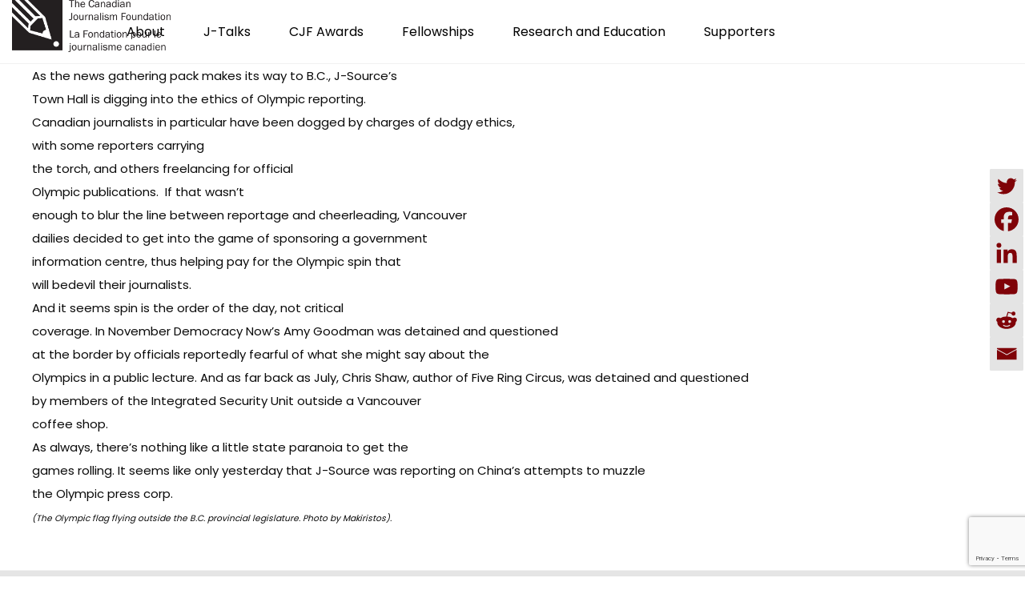

--- FILE ---
content_type: text/html; charset=utf-8
request_url: https://www.google.com/recaptcha/api2/anchor?ar=1&k=6LcZdl8hAAAAAJj9a6c2uum6Q1Ff-RVLhil3Q6rB&co=aHR0cHM6Ly9jamYtZmpjLmNhOjQ0Mw..&hl=en&v=PoyoqOPhxBO7pBk68S4YbpHZ&size=invisible&anchor-ms=20000&execute-ms=30000&cb=e4t6ah5mzzpu
body_size: 48792
content:
<!DOCTYPE HTML><html dir="ltr" lang="en"><head><meta http-equiv="Content-Type" content="text/html; charset=UTF-8">
<meta http-equiv="X-UA-Compatible" content="IE=edge">
<title>reCAPTCHA</title>
<style type="text/css">
/* cyrillic-ext */
@font-face {
  font-family: 'Roboto';
  font-style: normal;
  font-weight: 400;
  font-stretch: 100%;
  src: url(//fonts.gstatic.com/s/roboto/v48/KFO7CnqEu92Fr1ME7kSn66aGLdTylUAMa3GUBHMdazTgWw.woff2) format('woff2');
  unicode-range: U+0460-052F, U+1C80-1C8A, U+20B4, U+2DE0-2DFF, U+A640-A69F, U+FE2E-FE2F;
}
/* cyrillic */
@font-face {
  font-family: 'Roboto';
  font-style: normal;
  font-weight: 400;
  font-stretch: 100%;
  src: url(//fonts.gstatic.com/s/roboto/v48/KFO7CnqEu92Fr1ME7kSn66aGLdTylUAMa3iUBHMdazTgWw.woff2) format('woff2');
  unicode-range: U+0301, U+0400-045F, U+0490-0491, U+04B0-04B1, U+2116;
}
/* greek-ext */
@font-face {
  font-family: 'Roboto';
  font-style: normal;
  font-weight: 400;
  font-stretch: 100%;
  src: url(//fonts.gstatic.com/s/roboto/v48/KFO7CnqEu92Fr1ME7kSn66aGLdTylUAMa3CUBHMdazTgWw.woff2) format('woff2');
  unicode-range: U+1F00-1FFF;
}
/* greek */
@font-face {
  font-family: 'Roboto';
  font-style: normal;
  font-weight: 400;
  font-stretch: 100%;
  src: url(//fonts.gstatic.com/s/roboto/v48/KFO7CnqEu92Fr1ME7kSn66aGLdTylUAMa3-UBHMdazTgWw.woff2) format('woff2');
  unicode-range: U+0370-0377, U+037A-037F, U+0384-038A, U+038C, U+038E-03A1, U+03A3-03FF;
}
/* math */
@font-face {
  font-family: 'Roboto';
  font-style: normal;
  font-weight: 400;
  font-stretch: 100%;
  src: url(//fonts.gstatic.com/s/roboto/v48/KFO7CnqEu92Fr1ME7kSn66aGLdTylUAMawCUBHMdazTgWw.woff2) format('woff2');
  unicode-range: U+0302-0303, U+0305, U+0307-0308, U+0310, U+0312, U+0315, U+031A, U+0326-0327, U+032C, U+032F-0330, U+0332-0333, U+0338, U+033A, U+0346, U+034D, U+0391-03A1, U+03A3-03A9, U+03B1-03C9, U+03D1, U+03D5-03D6, U+03F0-03F1, U+03F4-03F5, U+2016-2017, U+2034-2038, U+203C, U+2040, U+2043, U+2047, U+2050, U+2057, U+205F, U+2070-2071, U+2074-208E, U+2090-209C, U+20D0-20DC, U+20E1, U+20E5-20EF, U+2100-2112, U+2114-2115, U+2117-2121, U+2123-214F, U+2190, U+2192, U+2194-21AE, U+21B0-21E5, U+21F1-21F2, U+21F4-2211, U+2213-2214, U+2216-22FF, U+2308-230B, U+2310, U+2319, U+231C-2321, U+2336-237A, U+237C, U+2395, U+239B-23B7, U+23D0, U+23DC-23E1, U+2474-2475, U+25AF, U+25B3, U+25B7, U+25BD, U+25C1, U+25CA, U+25CC, U+25FB, U+266D-266F, U+27C0-27FF, U+2900-2AFF, U+2B0E-2B11, U+2B30-2B4C, U+2BFE, U+3030, U+FF5B, U+FF5D, U+1D400-1D7FF, U+1EE00-1EEFF;
}
/* symbols */
@font-face {
  font-family: 'Roboto';
  font-style: normal;
  font-weight: 400;
  font-stretch: 100%;
  src: url(//fonts.gstatic.com/s/roboto/v48/KFO7CnqEu92Fr1ME7kSn66aGLdTylUAMaxKUBHMdazTgWw.woff2) format('woff2');
  unicode-range: U+0001-000C, U+000E-001F, U+007F-009F, U+20DD-20E0, U+20E2-20E4, U+2150-218F, U+2190, U+2192, U+2194-2199, U+21AF, U+21E6-21F0, U+21F3, U+2218-2219, U+2299, U+22C4-22C6, U+2300-243F, U+2440-244A, U+2460-24FF, U+25A0-27BF, U+2800-28FF, U+2921-2922, U+2981, U+29BF, U+29EB, U+2B00-2BFF, U+4DC0-4DFF, U+FFF9-FFFB, U+10140-1018E, U+10190-1019C, U+101A0, U+101D0-101FD, U+102E0-102FB, U+10E60-10E7E, U+1D2C0-1D2D3, U+1D2E0-1D37F, U+1F000-1F0FF, U+1F100-1F1AD, U+1F1E6-1F1FF, U+1F30D-1F30F, U+1F315, U+1F31C, U+1F31E, U+1F320-1F32C, U+1F336, U+1F378, U+1F37D, U+1F382, U+1F393-1F39F, U+1F3A7-1F3A8, U+1F3AC-1F3AF, U+1F3C2, U+1F3C4-1F3C6, U+1F3CA-1F3CE, U+1F3D4-1F3E0, U+1F3ED, U+1F3F1-1F3F3, U+1F3F5-1F3F7, U+1F408, U+1F415, U+1F41F, U+1F426, U+1F43F, U+1F441-1F442, U+1F444, U+1F446-1F449, U+1F44C-1F44E, U+1F453, U+1F46A, U+1F47D, U+1F4A3, U+1F4B0, U+1F4B3, U+1F4B9, U+1F4BB, U+1F4BF, U+1F4C8-1F4CB, U+1F4D6, U+1F4DA, U+1F4DF, U+1F4E3-1F4E6, U+1F4EA-1F4ED, U+1F4F7, U+1F4F9-1F4FB, U+1F4FD-1F4FE, U+1F503, U+1F507-1F50B, U+1F50D, U+1F512-1F513, U+1F53E-1F54A, U+1F54F-1F5FA, U+1F610, U+1F650-1F67F, U+1F687, U+1F68D, U+1F691, U+1F694, U+1F698, U+1F6AD, U+1F6B2, U+1F6B9-1F6BA, U+1F6BC, U+1F6C6-1F6CF, U+1F6D3-1F6D7, U+1F6E0-1F6EA, U+1F6F0-1F6F3, U+1F6F7-1F6FC, U+1F700-1F7FF, U+1F800-1F80B, U+1F810-1F847, U+1F850-1F859, U+1F860-1F887, U+1F890-1F8AD, U+1F8B0-1F8BB, U+1F8C0-1F8C1, U+1F900-1F90B, U+1F93B, U+1F946, U+1F984, U+1F996, U+1F9E9, U+1FA00-1FA6F, U+1FA70-1FA7C, U+1FA80-1FA89, U+1FA8F-1FAC6, U+1FACE-1FADC, U+1FADF-1FAE9, U+1FAF0-1FAF8, U+1FB00-1FBFF;
}
/* vietnamese */
@font-face {
  font-family: 'Roboto';
  font-style: normal;
  font-weight: 400;
  font-stretch: 100%;
  src: url(//fonts.gstatic.com/s/roboto/v48/KFO7CnqEu92Fr1ME7kSn66aGLdTylUAMa3OUBHMdazTgWw.woff2) format('woff2');
  unicode-range: U+0102-0103, U+0110-0111, U+0128-0129, U+0168-0169, U+01A0-01A1, U+01AF-01B0, U+0300-0301, U+0303-0304, U+0308-0309, U+0323, U+0329, U+1EA0-1EF9, U+20AB;
}
/* latin-ext */
@font-face {
  font-family: 'Roboto';
  font-style: normal;
  font-weight: 400;
  font-stretch: 100%;
  src: url(//fonts.gstatic.com/s/roboto/v48/KFO7CnqEu92Fr1ME7kSn66aGLdTylUAMa3KUBHMdazTgWw.woff2) format('woff2');
  unicode-range: U+0100-02BA, U+02BD-02C5, U+02C7-02CC, U+02CE-02D7, U+02DD-02FF, U+0304, U+0308, U+0329, U+1D00-1DBF, U+1E00-1E9F, U+1EF2-1EFF, U+2020, U+20A0-20AB, U+20AD-20C0, U+2113, U+2C60-2C7F, U+A720-A7FF;
}
/* latin */
@font-face {
  font-family: 'Roboto';
  font-style: normal;
  font-weight: 400;
  font-stretch: 100%;
  src: url(//fonts.gstatic.com/s/roboto/v48/KFO7CnqEu92Fr1ME7kSn66aGLdTylUAMa3yUBHMdazQ.woff2) format('woff2');
  unicode-range: U+0000-00FF, U+0131, U+0152-0153, U+02BB-02BC, U+02C6, U+02DA, U+02DC, U+0304, U+0308, U+0329, U+2000-206F, U+20AC, U+2122, U+2191, U+2193, U+2212, U+2215, U+FEFF, U+FFFD;
}
/* cyrillic-ext */
@font-face {
  font-family: 'Roboto';
  font-style: normal;
  font-weight: 500;
  font-stretch: 100%;
  src: url(//fonts.gstatic.com/s/roboto/v48/KFO7CnqEu92Fr1ME7kSn66aGLdTylUAMa3GUBHMdazTgWw.woff2) format('woff2');
  unicode-range: U+0460-052F, U+1C80-1C8A, U+20B4, U+2DE0-2DFF, U+A640-A69F, U+FE2E-FE2F;
}
/* cyrillic */
@font-face {
  font-family: 'Roboto';
  font-style: normal;
  font-weight: 500;
  font-stretch: 100%;
  src: url(//fonts.gstatic.com/s/roboto/v48/KFO7CnqEu92Fr1ME7kSn66aGLdTylUAMa3iUBHMdazTgWw.woff2) format('woff2');
  unicode-range: U+0301, U+0400-045F, U+0490-0491, U+04B0-04B1, U+2116;
}
/* greek-ext */
@font-face {
  font-family: 'Roboto';
  font-style: normal;
  font-weight: 500;
  font-stretch: 100%;
  src: url(//fonts.gstatic.com/s/roboto/v48/KFO7CnqEu92Fr1ME7kSn66aGLdTylUAMa3CUBHMdazTgWw.woff2) format('woff2');
  unicode-range: U+1F00-1FFF;
}
/* greek */
@font-face {
  font-family: 'Roboto';
  font-style: normal;
  font-weight: 500;
  font-stretch: 100%;
  src: url(//fonts.gstatic.com/s/roboto/v48/KFO7CnqEu92Fr1ME7kSn66aGLdTylUAMa3-UBHMdazTgWw.woff2) format('woff2');
  unicode-range: U+0370-0377, U+037A-037F, U+0384-038A, U+038C, U+038E-03A1, U+03A3-03FF;
}
/* math */
@font-face {
  font-family: 'Roboto';
  font-style: normal;
  font-weight: 500;
  font-stretch: 100%;
  src: url(//fonts.gstatic.com/s/roboto/v48/KFO7CnqEu92Fr1ME7kSn66aGLdTylUAMawCUBHMdazTgWw.woff2) format('woff2');
  unicode-range: U+0302-0303, U+0305, U+0307-0308, U+0310, U+0312, U+0315, U+031A, U+0326-0327, U+032C, U+032F-0330, U+0332-0333, U+0338, U+033A, U+0346, U+034D, U+0391-03A1, U+03A3-03A9, U+03B1-03C9, U+03D1, U+03D5-03D6, U+03F0-03F1, U+03F4-03F5, U+2016-2017, U+2034-2038, U+203C, U+2040, U+2043, U+2047, U+2050, U+2057, U+205F, U+2070-2071, U+2074-208E, U+2090-209C, U+20D0-20DC, U+20E1, U+20E5-20EF, U+2100-2112, U+2114-2115, U+2117-2121, U+2123-214F, U+2190, U+2192, U+2194-21AE, U+21B0-21E5, U+21F1-21F2, U+21F4-2211, U+2213-2214, U+2216-22FF, U+2308-230B, U+2310, U+2319, U+231C-2321, U+2336-237A, U+237C, U+2395, U+239B-23B7, U+23D0, U+23DC-23E1, U+2474-2475, U+25AF, U+25B3, U+25B7, U+25BD, U+25C1, U+25CA, U+25CC, U+25FB, U+266D-266F, U+27C0-27FF, U+2900-2AFF, U+2B0E-2B11, U+2B30-2B4C, U+2BFE, U+3030, U+FF5B, U+FF5D, U+1D400-1D7FF, U+1EE00-1EEFF;
}
/* symbols */
@font-face {
  font-family: 'Roboto';
  font-style: normal;
  font-weight: 500;
  font-stretch: 100%;
  src: url(//fonts.gstatic.com/s/roboto/v48/KFO7CnqEu92Fr1ME7kSn66aGLdTylUAMaxKUBHMdazTgWw.woff2) format('woff2');
  unicode-range: U+0001-000C, U+000E-001F, U+007F-009F, U+20DD-20E0, U+20E2-20E4, U+2150-218F, U+2190, U+2192, U+2194-2199, U+21AF, U+21E6-21F0, U+21F3, U+2218-2219, U+2299, U+22C4-22C6, U+2300-243F, U+2440-244A, U+2460-24FF, U+25A0-27BF, U+2800-28FF, U+2921-2922, U+2981, U+29BF, U+29EB, U+2B00-2BFF, U+4DC0-4DFF, U+FFF9-FFFB, U+10140-1018E, U+10190-1019C, U+101A0, U+101D0-101FD, U+102E0-102FB, U+10E60-10E7E, U+1D2C0-1D2D3, U+1D2E0-1D37F, U+1F000-1F0FF, U+1F100-1F1AD, U+1F1E6-1F1FF, U+1F30D-1F30F, U+1F315, U+1F31C, U+1F31E, U+1F320-1F32C, U+1F336, U+1F378, U+1F37D, U+1F382, U+1F393-1F39F, U+1F3A7-1F3A8, U+1F3AC-1F3AF, U+1F3C2, U+1F3C4-1F3C6, U+1F3CA-1F3CE, U+1F3D4-1F3E0, U+1F3ED, U+1F3F1-1F3F3, U+1F3F5-1F3F7, U+1F408, U+1F415, U+1F41F, U+1F426, U+1F43F, U+1F441-1F442, U+1F444, U+1F446-1F449, U+1F44C-1F44E, U+1F453, U+1F46A, U+1F47D, U+1F4A3, U+1F4B0, U+1F4B3, U+1F4B9, U+1F4BB, U+1F4BF, U+1F4C8-1F4CB, U+1F4D6, U+1F4DA, U+1F4DF, U+1F4E3-1F4E6, U+1F4EA-1F4ED, U+1F4F7, U+1F4F9-1F4FB, U+1F4FD-1F4FE, U+1F503, U+1F507-1F50B, U+1F50D, U+1F512-1F513, U+1F53E-1F54A, U+1F54F-1F5FA, U+1F610, U+1F650-1F67F, U+1F687, U+1F68D, U+1F691, U+1F694, U+1F698, U+1F6AD, U+1F6B2, U+1F6B9-1F6BA, U+1F6BC, U+1F6C6-1F6CF, U+1F6D3-1F6D7, U+1F6E0-1F6EA, U+1F6F0-1F6F3, U+1F6F7-1F6FC, U+1F700-1F7FF, U+1F800-1F80B, U+1F810-1F847, U+1F850-1F859, U+1F860-1F887, U+1F890-1F8AD, U+1F8B0-1F8BB, U+1F8C0-1F8C1, U+1F900-1F90B, U+1F93B, U+1F946, U+1F984, U+1F996, U+1F9E9, U+1FA00-1FA6F, U+1FA70-1FA7C, U+1FA80-1FA89, U+1FA8F-1FAC6, U+1FACE-1FADC, U+1FADF-1FAE9, U+1FAF0-1FAF8, U+1FB00-1FBFF;
}
/* vietnamese */
@font-face {
  font-family: 'Roboto';
  font-style: normal;
  font-weight: 500;
  font-stretch: 100%;
  src: url(//fonts.gstatic.com/s/roboto/v48/KFO7CnqEu92Fr1ME7kSn66aGLdTylUAMa3OUBHMdazTgWw.woff2) format('woff2');
  unicode-range: U+0102-0103, U+0110-0111, U+0128-0129, U+0168-0169, U+01A0-01A1, U+01AF-01B0, U+0300-0301, U+0303-0304, U+0308-0309, U+0323, U+0329, U+1EA0-1EF9, U+20AB;
}
/* latin-ext */
@font-face {
  font-family: 'Roboto';
  font-style: normal;
  font-weight: 500;
  font-stretch: 100%;
  src: url(//fonts.gstatic.com/s/roboto/v48/KFO7CnqEu92Fr1ME7kSn66aGLdTylUAMa3KUBHMdazTgWw.woff2) format('woff2');
  unicode-range: U+0100-02BA, U+02BD-02C5, U+02C7-02CC, U+02CE-02D7, U+02DD-02FF, U+0304, U+0308, U+0329, U+1D00-1DBF, U+1E00-1E9F, U+1EF2-1EFF, U+2020, U+20A0-20AB, U+20AD-20C0, U+2113, U+2C60-2C7F, U+A720-A7FF;
}
/* latin */
@font-face {
  font-family: 'Roboto';
  font-style: normal;
  font-weight: 500;
  font-stretch: 100%;
  src: url(//fonts.gstatic.com/s/roboto/v48/KFO7CnqEu92Fr1ME7kSn66aGLdTylUAMa3yUBHMdazQ.woff2) format('woff2');
  unicode-range: U+0000-00FF, U+0131, U+0152-0153, U+02BB-02BC, U+02C6, U+02DA, U+02DC, U+0304, U+0308, U+0329, U+2000-206F, U+20AC, U+2122, U+2191, U+2193, U+2212, U+2215, U+FEFF, U+FFFD;
}
/* cyrillic-ext */
@font-face {
  font-family: 'Roboto';
  font-style: normal;
  font-weight: 900;
  font-stretch: 100%;
  src: url(//fonts.gstatic.com/s/roboto/v48/KFO7CnqEu92Fr1ME7kSn66aGLdTylUAMa3GUBHMdazTgWw.woff2) format('woff2');
  unicode-range: U+0460-052F, U+1C80-1C8A, U+20B4, U+2DE0-2DFF, U+A640-A69F, U+FE2E-FE2F;
}
/* cyrillic */
@font-face {
  font-family: 'Roboto';
  font-style: normal;
  font-weight: 900;
  font-stretch: 100%;
  src: url(//fonts.gstatic.com/s/roboto/v48/KFO7CnqEu92Fr1ME7kSn66aGLdTylUAMa3iUBHMdazTgWw.woff2) format('woff2');
  unicode-range: U+0301, U+0400-045F, U+0490-0491, U+04B0-04B1, U+2116;
}
/* greek-ext */
@font-face {
  font-family: 'Roboto';
  font-style: normal;
  font-weight: 900;
  font-stretch: 100%;
  src: url(//fonts.gstatic.com/s/roboto/v48/KFO7CnqEu92Fr1ME7kSn66aGLdTylUAMa3CUBHMdazTgWw.woff2) format('woff2');
  unicode-range: U+1F00-1FFF;
}
/* greek */
@font-face {
  font-family: 'Roboto';
  font-style: normal;
  font-weight: 900;
  font-stretch: 100%;
  src: url(//fonts.gstatic.com/s/roboto/v48/KFO7CnqEu92Fr1ME7kSn66aGLdTylUAMa3-UBHMdazTgWw.woff2) format('woff2');
  unicode-range: U+0370-0377, U+037A-037F, U+0384-038A, U+038C, U+038E-03A1, U+03A3-03FF;
}
/* math */
@font-face {
  font-family: 'Roboto';
  font-style: normal;
  font-weight: 900;
  font-stretch: 100%;
  src: url(//fonts.gstatic.com/s/roboto/v48/KFO7CnqEu92Fr1ME7kSn66aGLdTylUAMawCUBHMdazTgWw.woff2) format('woff2');
  unicode-range: U+0302-0303, U+0305, U+0307-0308, U+0310, U+0312, U+0315, U+031A, U+0326-0327, U+032C, U+032F-0330, U+0332-0333, U+0338, U+033A, U+0346, U+034D, U+0391-03A1, U+03A3-03A9, U+03B1-03C9, U+03D1, U+03D5-03D6, U+03F0-03F1, U+03F4-03F5, U+2016-2017, U+2034-2038, U+203C, U+2040, U+2043, U+2047, U+2050, U+2057, U+205F, U+2070-2071, U+2074-208E, U+2090-209C, U+20D0-20DC, U+20E1, U+20E5-20EF, U+2100-2112, U+2114-2115, U+2117-2121, U+2123-214F, U+2190, U+2192, U+2194-21AE, U+21B0-21E5, U+21F1-21F2, U+21F4-2211, U+2213-2214, U+2216-22FF, U+2308-230B, U+2310, U+2319, U+231C-2321, U+2336-237A, U+237C, U+2395, U+239B-23B7, U+23D0, U+23DC-23E1, U+2474-2475, U+25AF, U+25B3, U+25B7, U+25BD, U+25C1, U+25CA, U+25CC, U+25FB, U+266D-266F, U+27C0-27FF, U+2900-2AFF, U+2B0E-2B11, U+2B30-2B4C, U+2BFE, U+3030, U+FF5B, U+FF5D, U+1D400-1D7FF, U+1EE00-1EEFF;
}
/* symbols */
@font-face {
  font-family: 'Roboto';
  font-style: normal;
  font-weight: 900;
  font-stretch: 100%;
  src: url(//fonts.gstatic.com/s/roboto/v48/KFO7CnqEu92Fr1ME7kSn66aGLdTylUAMaxKUBHMdazTgWw.woff2) format('woff2');
  unicode-range: U+0001-000C, U+000E-001F, U+007F-009F, U+20DD-20E0, U+20E2-20E4, U+2150-218F, U+2190, U+2192, U+2194-2199, U+21AF, U+21E6-21F0, U+21F3, U+2218-2219, U+2299, U+22C4-22C6, U+2300-243F, U+2440-244A, U+2460-24FF, U+25A0-27BF, U+2800-28FF, U+2921-2922, U+2981, U+29BF, U+29EB, U+2B00-2BFF, U+4DC0-4DFF, U+FFF9-FFFB, U+10140-1018E, U+10190-1019C, U+101A0, U+101D0-101FD, U+102E0-102FB, U+10E60-10E7E, U+1D2C0-1D2D3, U+1D2E0-1D37F, U+1F000-1F0FF, U+1F100-1F1AD, U+1F1E6-1F1FF, U+1F30D-1F30F, U+1F315, U+1F31C, U+1F31E, U+1F320-1F32C, U+1F336, U+1F378, U+1F37D, U+1F382, U+1F393-1F39F, U+1F3A7-1F3A8, U+1F3AC-1F3AF, U+1F3C2, U+1F3C4-1F3C6, U+1F3CA-1F3CE, U+1F3D4-1F3E0, U+1F3ED, U+1F3F1-1F3F3, U+1F3F5-1F3F7, U+1F408, U+1F415, U+1F41F, U+1F426, U+1F43F, U+1F441-1F442, U+1F444, U+1F446-1F449, U+1F44C-1F44E, U+1F453, U+1F46A, U+1F47D, U+1F4A3, U+1F4B0, U+1F4B3, U+1F4B9, U+1F4BB, U+1F4BF, U+1F4C8-1F4CB, U+1F4D6, U+1F4DA, U+1F4DF, U+1F4E3-1F4E6, U+1F4EA-1F4ED, U+1F4F7, U+1F4F9-1F4FB, U+1F4FD-1F4FE, U+1F503, U+1F507-1F50B, U+1F50D, U+1F512-1F513, U+1F53E-1F54A, U+1F54F-1F5FA, U+1F610, U+1F650-1F67F, U+1F687, U+1F68D, U+1F691, U+1F694, U+1F698, U+1F6AD, U+1F6B2, U+1F6B9-1F6BA, U+1F6BC, U+1F6C6-1F6CF, U+1F6D3-1F6D7, U+1F6E0-1F6EA, U+1F6F0-1F6F3, U+1F6F7-1F6FC, U+1F700-1F7FF, U+1F800-1F80B, U+1F810-1F847, U+1F850-1F859, U+1F860-1F887, U+1F890-1F8AD, U+1F8B0-1F8BB, U+1F8C0-1F8C1, U+1F900-1F90B, U+1F93B, U+1F946, U+1F984, U+1F996, U+1F9E9, U+1FA00-1FA6F, U+1FA70-1FA7C, U+1FA80-1FA89, U+1FA8F-1FAC6, U+1FACE-1FADC, U+1FADF-1FAE9, U+1FAF0-1FAF8, U+1FB00-1FBFF;
}
/* vietnamese */
@font-face {
  font-family: 'Roboto';
  font-style: normal;
  font-weight: 900;
  font-stretch: 100%;
  src: url(//fonts.gstatic.com/s/roboto/v48/KFO7CnqEu92Fr1ME7kSn66aGLdTylUAMa3OUBHMdazTgWw.woff2) format('woff2');
  unicode-range: U+0102-0103, U+0110-0111, U+0128-0129, U+0168-0169, U+01A0-01A1, U+01AF-01B0, U+0300-0301, U+0303-0304, U+0308-0309, U+0323, U+0329, U+1EA0-1EF9, U+20AB;
}
/* latin-ext */
@font-face {
  font-family: 'Roboto';
  font-style: normal;
  font-weight: 900;
  font-stretch: 100%;
  src: url(//fonts.gstatic.com/s/roboto/v48/KFO7CnqEu92Fr1ME7kSn66aGLdTylUAMa3KUBHMdazTgWw.woff2) format('woff2');
  unicode-range: U+0100-02BA, U+02BD-02C5, U+02C7-02CC, U+02CE-02D7, U+02DD-02FF, U+0304, U+0308, U+0329, U+1D00-1DBF, U+1E00-1E9F, U+1EF2-1EFF, U+2020, U+20A0-20AB, U+20AD-20C0, U+2113, U+2C60-2C7F, U+A720-A7FF;
}
/* latin */
@font-face {
  font-family: 'Roboto';
  font-style: normal;
  font-weight: 900;
  font-stretch: 100%;
  src: url(//fonts.gstatic.com/s/roboto/v48/KFO7CnqEu92Fr1ME7kSn66aGLdTylUAMa3yUBHMdazQ.woff2) format('woff2');
  unicode-range: U+0000-00FF, U+0131, U+0152-0153, U+02BB-02BC, U+02C6, U+02DA, U+02DC, U+0304, U+0308, U+0329, U+2000-206F, U+20AC, U+2122, U+2191, U+2193, U+2212, U+2215, U+FEFF, U+FFFD;
}

</style>
<link rel="stylesheet" type="text/css" href="https://www.gstatic.com/recaptcha/releases/PoyoqOPhxBO7pBk68S4YbpHZ/styles__ltr.css">
<script nonce="nSdA3p5htjH3iqMjdgymVw" type="text/javascript">window['__recaptcha_api'] = 'https://www.google.com/recaptcha/api2/';</script>
<script type="text/javascript" src="https://www.gstatic.com/recaptcha/releases/PoyoqOPhxBO7pBk68S4YbpHZ/recaptcha__en.js" nonce="nSdA3p5htjH3iqMjdgymVw">
      
    </script></head>
<body><div id="rc-anchor-alert" class="rc-anchor-alert"></div>
<input type="hidden" id="recaptcha-token" value="[base64]">
<script type="text/javascript" nonce="nSdA3p5htjH3iqMjdgymVw">
      recaptcha.anchor.Main.init("[\x22ainput\x22,[\x22bgdata\x22,\x22\x22,\[base64]/[base64]/[base64]/[base64]/cjw8ejpyPj4+eil9Y2F0Y2gobCl7dGhyb3cgbDt9fSxIPWZ1bmN0aW9uKHcsdCx6KXtpZih3PT0xOTR8fHc9PTIwOCl0LnZbd10/dC52W3ddLmNvbmNhdCh6KTp0LnZbd109b2Yoeix0KTtlbHNle2lmKHQuYkImJnchPTMxNylyZXR1cm47dz09NjZ8fHc9PTEyMnx8dz09NDcwfHx3PT00NHx8dz09NDE2fHx3PT0zOTd8fHc9PTQyMXx8dz09Njh8fHc9PTcwfHx3PT0xODQ/[base64]/[base64]/[base64]/bmV3IGRbVl0oSlswXSk6cD09Mj9uZXcgZFtWXShKWzBdLEpbMV0pOnA9PTM/bmV3IGRbVl0oSlswXSxKWzFdLEpbMl0pOnA9PTQ/[base64]/[base64]/[base64]/[base64]\x22,\[base64]\x22,\x22dMOfwoPDmcKiL8OKwqHCl8KXw7vCgArDocORBndBUkbChGJnwq5bwrksw4fChFFOIcKuR8OrA8OPwos0T8OYwrrCuMKnGhjDvcK/w6UiNcKUclhdwoBYK8OCRhsdSlcXw4s/[base64]/OnnDiMOWwp06WUvDl8ORMiXCuMKFSwjDmsKJwpBlwrnDmlLDmRllw6swLsOiwrxPw5FOMsOxTUgRYlEqTsOWaEoBeMOlw7kTXDXDsl/CtzcrTzwQw4HCqsKobcKPw6FuOsKhwrYmSRbCi0bChWpOwrhJw7/CqRHCicKnw73DlibCtlTCvxMLPMOjecKSwpcqQ13DoMKgDcKowoPCnDIuw5HDhMKORTV0wrkxScKmw7h5w47DtC/Dk2nDj1LDkxoxw6FRPxnCi0DDncK6w7BwaTzDsMKUdhYJwr/[base64]/w67DiMOJw5HCrELDswXDlsOecMKdPi1mR0LDhA/Dl8KZA2deaApIL0TCkSt5WGkSw5fCvMKpPsKeOAsJw6zDt3rDhwTCmMOkw7XCnxk6dsOkwpEzSMKdYh3CmF7CiMK7wrhzwrzDgmnCqsKjflMPw4bDrMO4b8OxGsO+wpLDsHfCqWAga1zCrcOYwpDDo8KmIV7DicOrwqXCk1pQZGvCrsOvKMKuPWfDnsO+HMOBC0/DlMONJsKdfwPDvsKxL8OTw4gUw61WwrXCk8OyF8KLw7s4w5pfcFHCusOLbsKdwqDCksOywp1tw6vCpcO/dXoSw4TDrMOSwrp+w6jDksKsw4MywqDClWDDl1FUGiFAw588wrnCs2TCghTCtUhjbWMCZMOoMMO1wpvCujTDtg7CpsOhcX8JXcKwdjMVw5kRdkRjw7YdwozCjcOCw4DDk8OgeXFlw5LCiMOAw4NEMMKNJBLCsMOSw74iwqJxZALDmsOVDxoCLy/DjgPCowUYwoEFwq4JOsKKwph4IcOgw6EPRsOtw7widX4wDyBEwpbCsgYZXWHCiUQEC8KxT2szEXBlSUBQEMORw7TCn8OZw7Vsw7cufMK4a8KPwqNPwofDs8OrBjQYJHbDqMOtw7p4U8KMwqvCjEB6w7/[base64]/CtcOiWT1pKgd3woZpCHXCtsO3bcKjw7x/wqLDn8OCRUjCljxgLBENEcKhw57CjEDDq8OUwp8KXVQzwrI2P8OMdcOtwqo8WHYuMMKxwrYOQVcnGlLDpVnCosKKIsKRw5dbw40iFsKsw4ELBsKWwoAjS27Dn8KFVsKTw6HDrMOOw7HCvBfDmsKUw4lpDsKFTsOfYh/[base64]/DrsOSwqHCjVDDhETChGVeSsOjaMKQwqx2BE3Cr397w75UwqzCoh1uwo3CtwLDulQ6bTfDhAjDlxVYw5YDcsKbC8KgGxnDrMOxwpfCtcKSwofDpMO2P8KZT8O1wqliwpvDrcKIwqw2wprDlMK7I1fCjxEIwqHDnyrCsUXCt8KGwpYYwpHClk/[base64]/[base64]/CpMKCQzXCncKEw4TDoWYGE13ChMO9w6EnBW1ZZcOTw43CssOOFnpuwpTCscO+w4TDrMKXwp0XKMOMZ8OXw5kswq/DrT1aFjx/RsK4YUXDocO9TFJKw4HCg8KBw55wJEHCrCDCpMKhJMOkcDHCkA8cw5UgDUzDv8OXXcKKK0NhVcKrEm5zwrMzw5nCvsOqTBDCh29Hw7/Cs8OTwpYtwozDmsOkwo3DmkPDhANHwpzCocO2wpkSCXw7w6Buw4c2wqfCuGwEZFHCkSfDkR1YHSgNB8OfQz0vwoZbcAQjUCHDi1YUwrTDmsKVwoQtRBbDn015woE0w7/DrBMsc8ODSREiw6hfO8ORw4xIw7zCjVwAwo/Dg8OBN0DDjx7DoEhxwooxIMK6w4IVwoHCjsO0w5LCgDtBJcK4asOyKQnCsBLDlMKnwolJaMONw6EQS8O+w5MZw7p7GsONAWnClRbCuMKANHMyw54URHHCuSIzw57CosOrW8KMbMK2OcKiw6rCp8OPw5t5w5V/Xy7DtWBTUm1gw5dAc8O9wrUUwqrCkxkdFsOCJAhAX8KBwrHDqCNvwrtgB2zDhSfCsifCqDLDnMKSR8K7wq4HIj91w7thw7Z/wrl2SUzCgsKFQAzCjSVGEsOMw6zCuiVQbn/DggTCnMKwwqg9wqBbMDk5XMOAwoJXw7Exwp4vLlhHTsOKw6ESw6DDmcOTDcKKfVpca8O9PzVBXCzDp8O/EsOnNMK0U8Kkw5jCtcOZwrETw7ESw7vDjEhJcARSwqjDi8K9wpoSw6cxcCQpw7fDm1TDr8OwTETCmcOTw4zCqinCqVTDh8KpJMOkQsO/asKBwpRnwqsJNGDCjcOleMOKCwhyRcOSOsKGwr/CpsOHwoEcbETCn8KawpJBdsOJwqDDmU/CjERBw711w5l7wqnChWNCw5jDqnrDucO4X3UqFWgDw4/[base64]/CrcK7UwBVw4sPKzXCu8Ogw5Ndw5FndMKvw6tbwpnDhsOow6woH2Z+WyzDkMKAOTPCgsOxwqjCvMK8wo0VPsOcLmoHbUbCkMOFwpArEEvCvcK5wqhNaAdrwqwxFELDvg7CqGkZw6/DiFbClMKQM8Kxw5Uzw6sMdTAfWBZ5w7fCrjJPw6LDpgXCkip8RjvCgcOMfE7CiMOha8ONwoYRwqXCvGwnwrA3w7Ucw53CjsOEaUvCl8K8w7/[base64]/CpxIswrrDq27Cv8KJw68/w6DCmk3CrzJZc3QkBgrCh8KLwrNTwr7DvTXDv8OHwosVw4zDjcKzCsKYM8OZEDnCgRgTw6rCq8OmwrnDi8OwGsO4KD0Wwp9ZGWDCksOOwqB7w7/[base64]/YELCn8ORJRlCwpTDocKaw7ECS8O1b1N9DsOBM8OGwrvDk8KCBMKwwqnDkcKeV8KqLcOqQw1Bw48VZGMmQMOOBGdydifCssK4w7osRmtwCcKBw4XChRkwLBp7BMK0w4bCo8OjwpXDgsKIKsKiw43Do8KNTyXCgMOxw47Cs8KQwqJoWsOXwpzCik/DoCbCmsOawqXDhHbDqVcDJEIYw403IcKoBsOaw4d1w4gEwqrDmMO8w4Yww7PDtH8aw5I3c8KpLxnDpwh/w6xwwoR0QxnDiQYWwpANSMOgwokaUMO9wpsTwrt7VcKDeVI5PMKTMMK9f0oIw59iT1fDtsO9JsKzw63CgQLDnF/DksO3wo/CmQdmXsOnw4jCmcOWbsONwqtLwoHDt8KKT8KRQcOxwrLDlsOzIWQ0wo4dDcKVNcOww5PDmsKdGB5ZTsKsTcOLw78UwprCs8OyN8KUdcKENV3DvsKvwpRyXMKdMRxuFMOKw4l9wrcEVcOaOMKQwqBjwqhcw7jDo8O3VQTDp8OEwpMxBRTDkMKlDMOSL3/[base64]/DigJ8wrEeSC7DiQQfwqHDv8OGc3DCt8OvPy/[base64]/[base64]/wp3DksO8wrDCrMOOwoUewpxAwrfCnA0TMn0AIsKXwpdsw7NvwosrwqLCm8OeAMKYB8OxSnpKcXwCwphZNMKxIsOtVsKdw7kaw50Iw53CqBFfD8ORw6nDpMK5woAcwpDCgVXDkMKBVcKzBH4LfGPCvsO2w7DDm8K/wqjCkhLDsmgxwrcWWsK+wrrDgTPCqcKXc8OdYSXDpcOwV2lfwrTDksKBQH3CmT4Ywo/Cjkg+D3ViP2p4wqd+URsbw67CklsTbG/[base64]/w77Ds8KTw79MwrkjVcKNFVPDocKgw43Ci8OvwqgWNMKjBDHClMKpw4TDlExyYsKGBnTCsV3Cv8Oxe0cuw5UdIMOTwojDm04uKi1jwqnDiVbDl8KZw6XDpCHCk8OXdy7Dqn5rw5cew7bDiBPDjsOtw5/[base64]/DoAdJw4ULccOcwp3DmEQnwpcVwqfCmhnDpAkiw7vCpWHDsisKLcKOOzLCqWhiCsKhC2kWKcKfMMKwQw/DiyvDl8OBA2hFw7JiwpMyNcKTwrDCosKscl/Cs8KIw7I4w7E4wqNVfw/Ct8OXwqAcwqXDjy/CpCHCncOTJMOiYRV/[base64]/asOzMmgicsOuw7TCjMKew5NEwoXDtyPCsMO/EhHCg8KkZ1VOwqLDp8Kgw7lHw4XDhW3Dn8Ouw6wbwr7CkcO7bMKqw7ccaFgJIFvDu8KAAsKiwr7CpHbDqcKGwo/CocK5wrrDqQA7BhDCnA3ChF8tKCxDwoADVsOAF3Jyw7vChhPCrnfCtsKlHMO0wrtjV8KEwqDDo1XDoXJdw4XCncKxaGoywpzCqk5aecKsK33DgsO8YMKQwoQAw5cvwrQAw4zDhhjCh8Knw4B7w5XCg8KQw4lXXyfChA7Cm8Orw6cUw6nCq2/CtsOhwq7CnnoGbsKRwoliw5cVw7FhQlzDoG0kWBPCj8OywrvCiGYfwqYswpAIw7fCosO1XsKMOjnDusO1w7TClcObeMKCdSXDoC1aTMKxNTBgw7LDi3TDi8KAwpdsJj0Fw4Qnw4fCuMO/wo7DgcKWw5wJf8KDw5dEwpjCt8OVMMO/w7IYRljDnCHCjMOtw7/Cvg0Rw69vE8OSw6bDr8KhXMKfwpNRwpLDs1khBHEXOmtoDFHDp8KLwoJPXHjDj8OIMRrCqnVGwrLDjcKtwoDDk8KrVR94BwhIMU04V1jCpMOyCBEZwqfDtCfDlcOmH1ltw7Qaw4hEwofCjMKfw7xWYlhgMcOYZzMAw5MZI8KmDR7CusOHw5pOwqLCpsOgNsOmwq/CphHCt1t9w5HCpcO9woHCs1rDrsOjw4LCk8O3EcOnIcK5csOcwp/DqMOERMKsw6/[base64]/Cr8ONFsKZwolXw7JAwrw5wqllwoFpw6fCtyw5KMOLMMOAMAzDnE3CvSE/ehkUwokVwpcZw4Jcw6Zyw5TCh8K/SMK1wo7CvglOw4QqwpTCg2cNw4gZw7rCosKqLTjCmA5qCMOTwpJhw5gTw7/Ci0LDt8Kyw50VCEZ1wrYhw510wqwqCWYewqvDtMOFM8Opw7jCk1MvwqMdeA5ww6zCksKlwrVHw5bDpUIBw43DripGY8OzQsOsw5PCmkJ4wozDjGg0RFnDuWMzw5AKw6DDqRB6wpMLHyfCqsKJwqzCkk/DisOHwpQGRsK9a8OqZhM8wrjDmi3CqsK6djBRbDo1YzrCtSUiT3QYw6cfeTcWO8Kkwq0zwqrCsMOJw4bDlsO+EiQpwqbCusOdD2omw5HDk3A8WMKuNlFKRG3Dt8O4wrHCo8KHVMORD3IlwoJSakfCisOTcT7CqsKkH8KgUVfCvsKxMTk3IsK/TkXCo8OsRsKRwqbCiA57wrjCrh0OC8OnAMOjYQk9w6/[base64]/DlWXChcORGxbDtMOLwrHDjsONwpfDsEXDg8KCw4TDnDEAIxcHdQgyV8KHAhQHY0AiIkrCjm7DiFxowpTDmB9hY8Oew7g3w6PCoiHDiFLDvMKBwrt0MnAtSMOObxjCgcOjOwLDgcO4w5NlwpgRMMOFw7xdWcORSCZ0QsONwqjDkz9/wqrCizzDi1bCm3vDqcOYwoljw7TCvQrDhSQVw5Eyw5/DlMOCwrRWWA7Dr8KKeRloVlljwpZtGE/Cn8K/UMOAGjprwpdjwqVfYcKUSsOdw4bDjMKew7jDgSAjVsOOGHbCqlR9OTAtwoBMemguc8KcIGdfEEdPej5XSAoBKsO0H1ZBwobDiG/DgMKyw5k1w7rDiT3Dp3NwZMKww5zCmVsdDMK/MVnClMOuwocWwozCinM5wqzClsO+w6fDssOiOMOewqTDoE5gPcOpwrlJw4MuwoxtAUkREW46OsKDwp/Dt8KOKMOGwpXCv1V1w6vCv3w1woQNw51rw5d9ScO/DMO9w6wHbcOCwrQjST9NwrkpEU5Qw7gZBMOnwrfDliDDs8Kjwp3CgBjCtw/CtMOiSsOtZ8KZwoc+wqoUH8KXwoksRsK4w68vw4LDrxzDgGVvTBjDpSdlO8KBwrzDjcODdm/Cl3Jqwr8Gw4sKwrbCkTAwem/Dn8OywpdHwpjDkcKtw4Q6CQ09wqjDisKwwpPDvcKYw7tNHcKvwo/DksKyQcO4D8OiJhpdAcKbw5LCgiUqwr/DsHYOw4MAw6bCvT9oQ8KkHcKIb8KZfMKRw7U8FsKYIiTDq8OIGsKaw5EbVkPDkMKaw4fCuD3Ds1hObFNQCmsywrPDsUfDqzzDpcOhCUzDjwXDk0HCphHCkcKkw64WwpBEdh4fwrbCmFYTw6nDqsOAworDhFw3wp/DuHMqRGVfw7o0GcKmwqnCnmjDmlTDucK9w6gZwqBfWMOnw6XCqSEww4JWJFwAwoBFDwUKSV1uwpZoScOAG8KIBmkpbcK1YnTCskPCggPDhcK3wrfCgcK/wqF8wrwJasOTc8OLAiYNwp1VwqlvFhbDoMOHCEJbwrzDgnvClA7Cv0LDoVLDp8Kaw6NQwpQOw7owQETCoUzDuWrDssKUa3gSZcKuAn8WRlHDpmM+Ch3CqX9ZX8O7wq8JGBgpTCzDlsOGBm5ewp/DqxTDtMOmw6k1KlDDlcOKG3zDpzQ+csKcQEoNw5zDmkfDhMKrw4B6w6cdL8OFKHnDs8KcwoVoQ3fDkMKQTi/DhsKcVMOLwozCmyoRwo/CpRtCw68qN8OMM0DCq2/DugjCtsK1OsOOwpAbVsOFBMKdAcObMMKBfkDDuB1yTMOlRMKATykGwqrDqsOQwq8MH8O4YGXDvMKTw4HCpll3XMOywrNiwqAcw6LCiSEATcKHw6lCAMO/wooESnJxw7LDgsKkJMKbwovDmMKsJ8KSRi3Dl8OZwo19wpTDusK/[base64]/Dq8KBwqZ1GsKhEsKTw6Rzw5jDjzbDrsKOw7nDrsOABMKxDcOBABE2wr/ClhrCgRHDr21+w4AGw4rCusOnw4p2J8K/ZMOTw4HDgMKma8KuwqXDnHrCq17CkQ7Ci1VAw6ZcY8OVw4tOZ2wHwpPDgmNnbh7DgCHCrcOvXFh7w4/CnCbDmGoVw4xawonDjsOPwrpmXMKqLMKEAcO6w4U3wqbCvQUIKsKAMcKOw7HCvMKDwqHDp8KUcMKCw4DCrcKUw4PCpMKXwrkdwpVcSyUQE8Kzw4DDmcOVMkp9KH4ww7oPIivCicO1NMO3w5zCpsONwrrDjMOkHMKUByDDg8OSA8OjdX7Dj8OJw55Rwq/DsMOvw7jDnzzCg0nDgcK2aH3Dj2bDkAx9wovCosK2w7oIwpzDjcOQH8KDw77CpsK4wpkpKMKhw4vCmhLDvm3CrALDlD3CpsOMWMKYwp/DssOGwqPDh8OXw4jDqnPDucOBI8OJQ0bCk8OoNsOcw4gfXGRXDcO1QsKqaRcrZh7Cn8K2w5DDvsORwoMOwpxeFCfChUnCg3TCqcKuwo7DrQ41w5swfQMZw4XDvz/DnClPBVbDjUZmw4XDuF7CnMK/wq3Dtz3CncOvw6NGw4sowrRewqnDksOJw57CiDx0CiteZCI/[base64]/[base64]/[base64]/CihRTEHo1w73DqMOAw4BSwqfDpFo7RRgUw4XDuCwQwoLDt8OUw6IVw68uNn3CpsOTK8OXw6s7A8KNw6pLYwXDv8OIWcOJF8OqWzHClm7DhCrDrXjDq8O/XcOhNMOtUE7DoiTDjSLDtMOtworChsKmw7gmd8Otwq5JLVzDg1bCgUXCvV7DsC0ecEDDqcOmwpPDpcK7wrPCsk9NYFnCoFx/UcKRwqjCo8Ksw5/DvhvDqEsKWktVMW9HAQvDkETDisKcw5jCicO7AMOqwozCvsOAZ0/DuFTDpUjCg8OYCMOJwqnDpMKcw6zCv8K3C2MQwr9Wwp/Cgk51w6jDpsOmwpZnw7AWw4PCpcKCSSjDslHDp8OKwoItwrEJZMKHwoXCjnLDtsOWw5jDucO8dQLDt8KJw7bDsinCgMKgfFLDnm4tw4XCi8O3wrsEQcOgwrXCg3Uaw5R7w6DCgMOzV8OEYhLCtsOLXlDDomQzwqjCqRgbwpxDw6k6U0nDqmYYw41/wqUfw5V+woN8wr45UXfChhHDhcKhwpnCtcKYw7ouw6x0wo8fwrXCgMOBJRIdw7gywp41wqPCjx/DlsK1ecKcDl/Ck2lcVcOocGt3BMKAwr/[base64]/DjhnCkcOTYMOmwrzCqy7ChMOhw4oWWGMmw7wcw4TCtDjCqCvDuDkaSsOQBsOvw7BdJMKLw618V2bCoWtiw7PDrnTDliFqYi7DqsOhJsOhEcO1w7sMw78CO8OcCU0HwojDnMOQwrDCp8KaNzUiLsK2M8OOwr3DisKTecKtBcOTwoRWAcKzXMKXD8KKYsKVa8K/w5vCmj01wo8gfsKYSVs6C8Kbwr7DhzzCjA1VwqvCllrCp8Ogw4PDgA/Dq8OTwqzDlcOrO8ORNHXCkMOTLcK9JEJIXTNrcR3CtlNDw6bCnGTDoW/[base64]/Cpl/Dk0fCtSHChDsuw64Xw7hRw5Rbw4HDqQtDwpUPw7fCicKSCcKew6hVU8Ksw63Dm1fDlEt3cnhzAcOHY0DCo8Kmw5N4XgrCqMKfLcOoFB1twpB4QXZpKB07w7RWSGNiw5Agw4J5c8OAw5VwZMOXwrfCjWNQY8KGwojClcO3TsOvU8Oad2PCpMO/wo8Sw74EwoB3QsK3w5pKw7fDvsK5DMKYbFzCvMKsw4/DnsK1aMKaNMOYw7E9wqQ3dEYPwqHDg8O8wqTCuzTDlsK9w6d5w4LDg33CgxgvJsOKwq7DsyRSLHTCn10tEMKQIcK/DMKFGU7CphBRwrTDvcKiF0zDvnU2ecKxO8KYwr5DSVbDljZgwovCqzVcwpDDrhNDaMKmDsOMJ3vCkcOUwprDtWbDu0k0QcOUw5zDg8OvKxLCiMK2C8Ofw7I8WwHDmlMCwpHDrX8kw6NowoN0worCm8KZw7bCmSA/wr7DtQovOcKoJkkYK8O9IWlHwoACw4ZlNDnDuH/Cj8OKw499wqrDocOxw7lww5ddw4pdwqXDqsOed8O8PANdORvClMKNwoEKwq/DlMK1wqY5VwRQY0g2w6RKUMOUw54ZecK7QHVfworCmMOXw4HCpGUmwrwqwozDkEnDkRxkK8KXw5HDkMKfwrlUPhvDkQ3Dn8KewpxBwqUhw5t8woQkw4siewrDpDxYeWQ1MMKPSUrDksOwehXCr3Q2P3V3w6BcwonCuzQAwosKAx/[base64]/w4bCm3QECcK6wrLDscOSwrIEwq0PCSQeKTnCjC3DoynDuVrCn8KCOcKMwq/[base64]/EAZGwrVWwox/w4/[base64]/ClsKidMOlFUp8wpHDkgfCmAQHUMObw6BwTsOpWAxrwpwOXMOZfcKpVcOfFkAYwp03w6/Dn8OpwqfDpcOOwopEwonDgcKKTcONRcOoKn7Cr1/DiUvCuF0PwqjDs8O6w6EBw6fCpcKhIsOsw7h3w5nCusKxw7PDgsKmwpDDohDCunfDnF9mKsKGKsO4aRIVwqFMwoQlwo/DoMOaQEDDqEokOsKrGR3DrzgAIsOkwojCnMOrwrTDi8OCAW3Dl8Kgw4Mow6/Dn3bDhhobwp/[base64]/w4UVWH/Cv8KSwpLCpcOcwqgaDMOww5DDk3QCwrXDtsOvwp3Dg0sUNMORwrYADC5RFcO3w6nDq8KiwqFoSSpHw6saw7rCkxzDniJ/eMKww5TCuAjCtcKkZsOuQMO4wo5UwrZEHDwZw53CjmDCl8KDG8O9w5BUwoRzFsOKw7NewrnDjyhAAykPSlh3w45/dMOuw4hrw6zDr8O6w7Iyw5nDtnvCuMKhwofDjTzDjSU7w5B0ImHDtH9Bw6rDihPCghTDqcOwwozCkcONHcKjwqNXwrYTeV1fQWhiw61jw6HDjlHDt8K8wo7CssKww5fDnsKlUQpvOwQyE2pBHn3DnMKHwqoPw6NxY8K/W8KYwoTCk8O6BsKgwrrCk3VTAMOsP0fCt3Iaw6TDjQDCvUUZbMOywoYuw63CnxBoNUDClcKjwpYbU8Ksw5DDkMKeUMKiwqoVTxDCvVHDpBtiw5fDsm1EQsOeB1zDrB1rwqRiUsKTPcKvKsOUeh5cw6EdwqVKw4F4w7Jqw5nDsS0mUHY1H8O/w7BlMsODwp/DnMOeScKAw6bDp0hKHsKxccK7SWXCgQ9SwrFpwqjClGVXdD9CwpLCt2J/w652HMOKHsOfAwAhKjt4wpDDo313wp/CkGXCkDLDkcKGUF/CgHREM8KQw6tsw74OHMOiSm9be8KxM8Obw7tNw7FsGiBQKMO9w4vCp8KyKsKFM2zCgcKbA8OPwpjDgsOLwoUQw5DDhMK1w7tmEWk0wqvDv8KkWmrDhsK/[base64]/CpRxtAMKfwq/CrFZuwo/CgwBpwrDCmG/[base64]/woE+CsOpwroEwrLDsHHCjjBZBVrDlcOoUcOBRnHDrlrCtWAOw5rDhG8zc8ODwpFqCm/DqMOIwpTCjsOsw67CusKpCMO4TsOjWsK8U8KRwrJ0P8OxbBhXw6zCg2jDpsOKTsO3w4plfsOdbsOPw4p2w4sqwpvCo8KddBrDhQnDjBgYwqjDiWbCisKkNsOOwqlLMcK9BzR5w5Y/dMOaVC0ZWRlOwrPCrcKAw4PDtlYXdMK4woBMJETDmyQ2V8OpfMKlwpxAwp1sw75awprDmcOKBMKzc8KXwpHDuWXDiXQmwp/Cu8KoHcOsV8O+WcOLFMOOJ8KWd8KHOGt/ScOXKQR2JGAwwrJUCMObw4rCssOHwp3CmmjDuzHDscKwTMKHbWwwwog6Sy16B8OVw4wKGsO5w7bCs8OjKXghQcKLwoHCvk9pwpbCnQTCiR0Dw6JODj1tw5rDqTscZljCmCJPw6LCqirChU0Mw6pwSsOzw4XDgRvDvsOIwpUDwrLCq0MTwoZRRcOXc8KJYMKraG/CiCsMEXYSRMOAJAoWw6zDmm/CnsKiw7rCn8KbUhcPw7Vfw717c3tPw4/DgDXDqMKLL0vCvBnCnkXChMK3HkwBP2oZwoHCucOYMcKdwrnCkMKECcKFfcOAWT7CjcOWGH3CksOUfyVNw7UFYCw4w7F9wrYbLsOXwroew4TCusOEwpohSxTDt2VTLC3Ds33Cv8OUw7/DncOjc8OFwqzDlAtLwoMWGMOfw6dOJE/[base64]/Dhx8Yw6zDksKawp08w54ubnRsD18Ww4AwwobCtCU7W8K1w7/[base64]/[base64]/CjcKuw4Q3w7LCkMKNw5LClcK/YX8jwq4YasKnHx3DuMKuwpBLUAJNwobCvgLDjikzLsOAwrhewq1VYMKqQ8Olw4fDmkgwKThgS2DDv3/CuVLCg8OLwq3Du8K4I8OuKWNCwq/DlgQXRcK0w7jCohEIM1vDoytuwrMtE8KfBG/DusOyMsOicj9AMgYmEMOCMQHCq8Kpw5ERGXI4wr3DuRNPwrTDh8KKRiMIMhQPw5Ixwq7Dk8OlwpTCkRDCrsKfKsOYwoXDiDrDg1rCsSFfP8KtcD/DicKpZMKfwohbworCoDjCj8O5wqRnw795wr/CgWJyEcKyAFYJwrRSw6knwqbCrhZ0bsKZw4Fgwr3Dg8Klw77CligjCHvDnMOLwpIhw6zCkhlnXsOeO8KDw54Aw7MIehPDnsOZwqjCpRQZw5rCkGwIw6/DkW8lwqjDm21PwochGh7CqEnDncK3wp/CisKJwpZVwp3CpcKHTUHDs8K1KcKJwqpew6wcw6nCgkZUwoAkw5fDgCpowrPDjcKsw7sYGA7CrlY3w6TCtBjDnVrCusO9NMK/VsO6wqLCgcKAw5TCjcKMJcOJwozDq8KdwrRiw7Ziewo6Z0EPdcOScSbDo8KlXMKmw7R7F1Jtwo1MOcOeGcKWRMK0w5opwo9uGMOwwoJAPMKEw5Ujw5BxT8KqWcOqCcOpE3x6wojCqn7Dv8KbwrTDgsKiC8KqS2BPKXsNQ0F6wqwZDl/DjMObwpQOAUUiw7MwChzCtMKow6DCmXDDhsOKIcO4LsK5wo0Af8OkWztWRlQnBg/[base64]/w7vCkcOSJRwsSxbDrsOIwr11A8K/worDusOREcKzZsKQPMK7OijCrcKtwpXDhcODGhIXNnXDj0Y5wrfDpT/CkcOKGMO2IcObAG90LMKzwq/DqcOlwrJNJsO4IcK7a8OWc8KLw6lCw78Bw6PDlhEQwprDtyNowpHCgiBJw5/DqnVZUl5yaMKcw6UMAcKsJMO4NMKGI8O9Dk0PwoogLD3DhsOBwoDDt2XDp14UwqECaMOCfcOJwrLDjjBdWcO9wpvCqzRvw57CkMOrwrhzw43CssKcCy/CtcOLWyEPw4/[base64]/CljIgwpUXd8OxBQ5TwrU6M2XDksKlw6B6wpUdVUnDs1Que8KSw6VOKcO1DULCkMKIwoHDoCTDvsOOwrtKw7dIcMK6d8KQw43DtcK9RgPCgcOXw4fClsOCLHvCsFXDphhiwr8lwrfCmcOwc1PDtTPCsMObdyrCh8KNwpVYMcO5w6shw50eGj8JbsK9d0/CvcO5w5F0w5bCqcK5w4sULBzDnknDuTQtwqYHwqNDaQR9w45LJz7DgxQ1w6TDgsKLCBxKwqZIw6IEwqPDqDDCqDnCs8OGw5/[base64]/CmBcJwqQywpLDo1EUIhQoUcK2YTI1c8KrwpYVwqViw4EBwrItVjjDuhNoAcOKX8K1w4PClcKVw5vCjw1hZcOOw5s7TsOCCEJmBX0Qwrw0wrVWwqDDksKRGMOZw6TDnMOmSB4XOwnDl8O/[base64]/Cq3XCk8KFCW1yw6Q9ZzDCrl8Two3CqFvCm25Gw40vw5vDrX4LWMOPdcKMwqEVwqsHwotpwrvDlsKzwqvCmB3DgsO9WA/DuMOuDcK7ShzDqjUJw41dfcKcw5nDg8O0w718w55lwoArHivCs2rDuTkBwpbCnsO/NMOSewU8w459wrbClsOnw7PCncKcw6jDgMOtwq9swpcnIhN0wrgga8KUw5PDr0pPCD40cMOswrzDj8O3M2PDlh7DowBhR8KWw5PDo8OcwrTCr2oewr3CgsOyXcOowqskEAzCu8OmdFhDw4/DrUPCpC8KwoN1GXdfbEHDhEXCp8KfAiPDvMK8wrMsScOrwo7DmsOWw5zCrcKiwpvCjTHCgFfDm8K7Lk/CscKYVDPDkMKKwoXCpkbDr8K3MhvCssKbMMKSwqnCpCvDiFtRwrEtcEXCssO+TsK7dcKsAsO0dsKYw5w2Al/DtFnCnMKdRsOIw5jCjVHConcawrzCisO4woHDtMKEEnPDmMOaw7sxJCPCr8KbCnBOa1/DlsKtTD1UQsONJsK0QcKow47Ci8O3SMOBfcO0wpoEW37CpsO+wo3CpcOSw5UGwrHDsy5WBcOyJTjCqMKyTTJ7wqhMwp10EsK5w5kIw6xRw4nCrkjDi8KzfcO3woMTwpA/w7zCrAgFw4rDjG3CtcOvw58iRgZqwr7DvD5YwqMmP8Ohw5fCsA56w7PDgsOfLsO3DGHCsxDCoSRGwoJZw5cLLcO8A1Jzw7vDisOiwpvDhsKjw5nDhcOedsKkZsKLw6XCvcKxw5jCrMKGLMO6w4Yewo0yacOyw6fCrcOuw6LCq8KBw5jCqyxtwo/Ckk9NCw3CrS7CuF5RwqTCi8O/ZMOowqPDrsK3w5oUDmrCpUDCucKMwoDDvgMtwrxAe8OBw57DocKywp7ChMOUEMOjK8Onw4bCk8OIwpLCjQzDsx1jwpXCqFfClGtFw5nCtjVQwo/Dp0hrwoPCo1HDp3XDlsKdBcOvEsOjRsKtwqUZwrXDjlrClMO+w7oVw6wJJAUlwo9aVFl5w6FowoBQwq9uw4TCrsK0dMOiwrXCh8KOCsONeEVoEMOVMCrCqTfDsTnDh8OSG8KvAMKjwqQ/w4DDt0bCjsKuw6bDhcKlThlewr0cw7rDu8K/w7E4PVkpQ8KUQQDCiMO8aFHDuMK+FMK+T0jDsDEMRMK4w7TCnDXDhMOvS1c8wq4owrI0wr5cEl0Xwotww4/[base64]/DkMO8w7VUwr/DpHJnFVQ7RsOTwqMrCsKcw6EWC27CusK3I1DDtcOowpV1wpHCgcO2w69aaAAQw4XChC1Bw4FgUTcaw5vCpcKWw43DrMOww7srwrDDhyAHwr/DjMKxEMOLwqVmecO5XS/[base64]/[base64]/[base64]/Co0F1w6keDwp8LcO4w5LDmH/Dg2vDi8OFIMOofMK9wqHCjMOuwq7CtDYmw4p4w4sxUnMawpnDt8KVNBUqdsOcw5l7BMKaw5DDsAzDssO1HsKVTcOhcsK3UsOGw5dVwrcOw6odw51ZwqoVLSzCnCzCjXdnw4oIw7g9CHjCvMK6wofCo8OUL0/[base64]/CgsO0wqjCvMOLw68Aw47Dl8OIw5PDrTZGDsKDw7XDhcKvw4cIacO3w57DhMO/woA8K8OCEjnCsnA/[base64]/DuCdOD8OhQHxGw7gAw47CqMO7cMOhw7bDscKYw59kw458F8KkNFnCosOKb8Opw7rDgErCgMKkwr1hWcOhMWnCvMO3ODtnMcKywrnCnw7Dh8KHEUB9w4TDl2DCtMKLwpLDvcO9Ii3DhcKQw6PDvlvCngFew6jDtcKBwpwQw6sIworChMKrwpbDiXnDq8OOwp/DnVQmw6pNw6d2w7fDmsK9GMKXw7wrP8OJcMKLVh3CpMK0wrEqw5/CtGfDmz4XcCnCukomwo3DiB8baDrCnC/Cv8O7SMKNwrIxbR3CncKHN3Qrw4DCrsO6wp7CmMK4ZcOiwrFJNBTCv8OVM2Rnw5LDmUvCh8K5w5rDm07DsXDCtcKLQmhsFcKNwrFcAE/[base64]/DsjDDhWvCgREAB2XDoH3Dg3sLw5MrH27CpcO1w5fDlMOQwrxhIMOALMKuA8O7XMKawrU2woMRB8OuwpkewpHCrCE3BsOYdMOeNcKTVzXCisK6NQHCmcKpwoLCh3vCpWwdQsOgwonDhh8dbwovwqbCtMKMwrkAw5A6wpHDgyMQw7/DocOtwqQuEHbDrsKAO1JVNVvDo8KTw6VDw7BRNcKbTGrCrE4/a8KLw7zDjkVVY1gWw4rCqxNlwpNyw5vClGjDugZ9B8KMCQTCoMK2wqRvTQ/DvR/[base64]/DpGx5HcO1w7PCpCnCuFUGw5Faw7ASJhgqw57CrmTDiWjDhMKrw7Jqw6oeIcO7wrMQw6LDo8OyEUfDk8OQTMKkLsOhw6/Dq8Oaw47CgDnDtxILDADDkSJ6HnTCucOhwogCwr7DvcKEwr3DjCMrwq8aFlvDujAnwp/Drj/DjFkjwrrDqHjDrgbCh8Ojw7ErHMOAF8Krw47CvMK4cH8Yw7rDmsOoNDtSbsO/QQ/DqjAow7/[base64]/DjxHDpcOBw64BwoBZw4/CqcKZwpTCqsKyekTDlsKAw4BZGhk4woQgZMOCNMKJP8KJwo1TwqjDl8Oow5RoeMKrworDpiUSwrXDjMOdWsK3w7QQdsOMWcKvD8OoMMOKw4DDsA/Dr8KsKcK8Rj/Crx3DukgowqFawp7DslrCilvCncK3e8OeQRXDicO5BsOQcMOtLg7CvMOhwr/DoHd9GMK7PsKqw4PCj2bDj8KiwqPCgsK/G8Knw4rCt8KxwrDDkDxVLcKRVsK7MyBOUsK/QA/[base64]/DpEvDlx7CtwnDucKWKmcIwpxrwqLCtEXDmRVfw4YLBBknXMK6MMK3w53Cn8OmIEPDjMOqIMOtwooAFsKrw5QcwqTDtiNeGMK/Qg8desOMwqA4w4jCpnnDjEp2CyfDocK9wrwUw5zDnlrClMKPwr1Sw7oLEyzCriplwojCtMK0LcKsw7ppw7FSesKnRHEzw6jCjgDDucOqwpolSFk4eUPCiWPCmjRVwp3Dtx/[base64]/DoToIw7gkJsOAw5Vtw4xAMMKBcsODwrhJDXwCA8O/[base64]/Dk8Ovw4DClgluHsK5wr/[base64]/DviXDrUM0w7TCnsO4TQA3V8O6wqHCrlU5w5c4f8OzwovCk8KWwo/Ck37CqX9jX3gLVcK0KcKnJMOsfcKKwodOw5Z7w4EoVsOvw41bJsOnek9tQsOlw48TwqvCk1ILDilqw4Uww6rCuigJwrrDv8O0FSVHIsOvOm/Ct0jCn8KGVsOvDXfDqm/Dm8OJX8K0wrpowofCosKoAmXCmcOLfXBCwrJ0eBjDvQjDtAvDuHnCvG5nw4E9w5Zyw65uw7R0w7jDq8OtQ8KSfcKkwr7Co8OKwqRwWMOKPFPCscOGwonDqsKnwp9PC3TCpALCh8OENCIHw7DDh8KXTSTCnE/[base64]/Cs8OKbEF6JsK+Ewp1GRHDjHRJMMKOw4kFecK+T0HCli0DIxTDkcOVw4rDmMK0w6bDoGzDisKyDl/Ch8O/w5DDo8Kyw71vFx00w6xaB8K9w4N5w6UaM8KdCBrDsMK9w5zDqsOLworCli1Xw5tmHcOkw6/CpQnDjsO1Q8Kvw59Sw5siw6dFwoB5fFXDtGYbw4chQcOkw5tYEsKoecOZEiBFw7jDmBLCmE/CqwnDj27Co2vDhHgMWCTCpnvDsUxZYMKmwp8BwqpUwp0zwql0w5FFQMOeMRjClhciVsK1wr91dgpkw7QEA8Kow5FOw5fCtcO7wpZFPcOTwq0uF8KewofDgMOTw7TDrBZqwobDrBQfAMODDMKLQMK+w5t6w68pw4cnFwXCtcKGUHXCgcOsc1sHw5/[base64]/CmVkuFzPDpsK0wo4Sw4vDoFt2JsK0wrzCox7Dk0xPwoTCh8Ogw5rCn8Oaw6R9IMO+eVocdsOFTHFkNBpfwpHDqiRowo9JwoR5w7/DixoUwpzCoSgtwpFxwoQhSynDlMKJwpNjw6IAGSAdw7cjwqnDn8KkOTQVLWzDtQPDlcKxwrjDomMiwpQfw7/[base64]/w54ew7nCjkogw77ChMK1wo3CvcK3GxxxK8KwWA7DnlPChyJ+wqHDoMKywo7Di2PDkcKZEV7Dn8KpwqLDqcOWdinDl2/[base64]/CryvCqMKlwoV2wrrDgMOBw75PeBQQNMOtaBQ6wq7ClFJ/c0oiXcOICMKtwrTDoAprwpfDjRN5wrrDvcOOwoR4wpzCtWnCnEbCtcKoVsKvKsONw5d7wr90wqPCm8O3fXxkeSfCgMKBw5Baw4vCnQIqw49GMcKCwqbDusKJAsOkwpXDg8K7w6gzw5hsMXxvwpcADg/CklnDrMO9FGDCuEnDshVTJcOvwp7DtWMXwpfDjMKOO11Tw7nDtMOmW8KwKDPDvwXCix4gwqJ/Ww/CoMOFw4oJfHLDpzLDlMOxL1LDiMOjAENWUsKGDjY7wrHCnsOCHEc2w4csbDhFwrorLx/DjcKowpoNOcKYw6HCj8ObPT7CgMO6w7XDsxbDscKnw6wDw4sKZ27CusKNDcO+ayrCpcKZO3LCtMOew4dsdglrw4gINBRELcOB\x22],null,[\x22conf\x22,null,\x226LcZdl8hAAAAAJj9a6c2uum6Q1Ff-RVLhil3Q6rB\x22,0,null,null,null,1,[21,125,63,73,95,87,41,43,42,83,102,105,109,121],[1017145,420],0,null,null,null,null,0,null,0,null,700,1,null,0,\[base64]/76lBhnEnQkZnOKMAhk\\u003d\x22,0,0,null,null,1,null,0,0,null,null,null,0],\x22https://cjf-fjc.ca:443\x22,null,[3,1,1],null,null,null,1,3600,[\x22https://www.google.com/intl/en/policies/privacy/\x22,\x22https://www.google.com/intl/en/policies/terms/\x22],\x22Y5R47z3cxUXFommPf44qn3sUG65zlgZQEkjUGzGYK/s\\u003d\x22,1,0,null,1,1768797792655,0,0,[1,150,14,58,5],null,[15],\x22RC-n7sNgrZGIKtOpg\x22,null,null,null,null,null,\x220dAFcWeA4tRBVlbR5xqkzB3yla1R_xNe8g87wb-WLpLUi3-7JEoVuKd1blbU6MM5MkoVx6sKnTpSImkh2iuVtlv4YyKsIh0jk4Tg\x22,1768880592573]");
    </script></body></html>